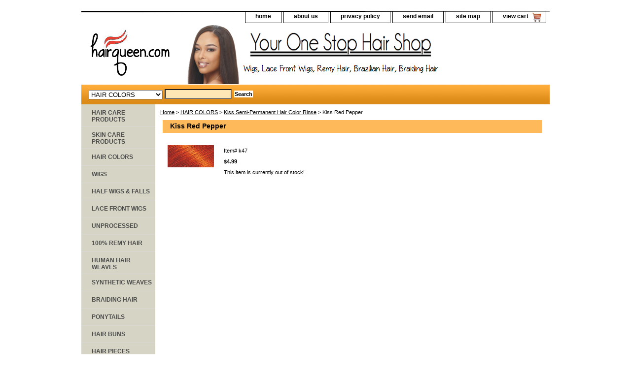

--- FILE ---
content_type: text/html; charset=utf-8
request_url: https://www.google.com/recaptcha/api2/aframe
body_size: 224
content:
<!DOCTYPE HTML><html><head><meta http-equiv="content-type" content="text/html; charset=UTF-8"></head><body><script nonce="d2s-b3cHCyezZRxXmKxaJQ">/** Anti-fraud and anti-abuse applications only. See google.com/recaptcha */ try{var clients={'sodar':'https://pagead2.googlesyndication.com/pagead/sodar?'};window.addEventListener("message",function(a){try{if(a.source===window.parent){var b=JSON.parse(a.data);var c=clients[b['id']];if(c){var d=document.createElement('img');d.src=c+b['params']+'&rc='+(localStorage.getItem("rc::a")?sessionStorage.getItem("rc::b"):"");window.document.body.appendChild(d);sessionStorage.setItem("rc::e",parseInt(sessionStorage.getItem("rc::e")||0)+1);localStorage.setItem("rc::h",'1768630023081');}}}catch(b){}});window.parent.postMessage("_grecaptcha_ready", "*");}catch(b){}</script></body></html>